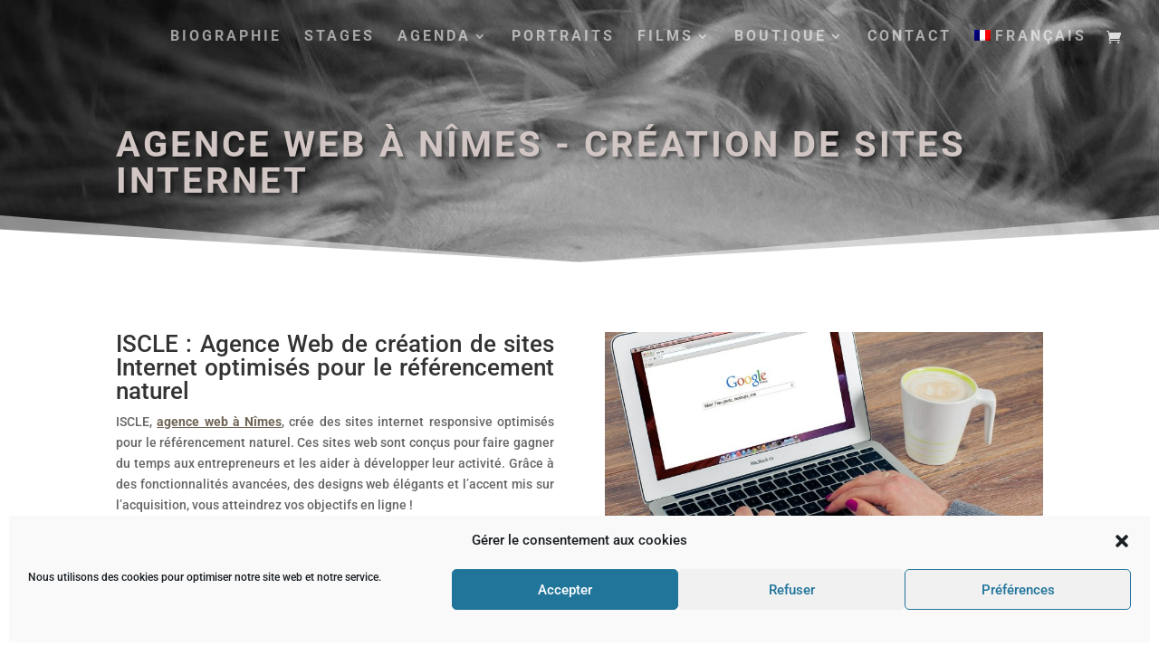

--- FILE ---
content_type: text/css
request_url: https://boutique.jfpignon.com/wp-content/et-cache/12341/et-core-unified-12341.min.css?ver=1767826839
body_size: 202
content:
.pa-image-1-1 .et_pb_image_wrap{padding-top:100%;display:block}.pa-image-1-1 .et_pb_image_wrap img{position:absolute;height:100%;width:100%;top:0;left:0;right:0;bottom:0;object-fit:cover}@media screen and (min-width:981px){.sub-menu{min-width:460px}#top-menu li li a{width:420px;padding:4px 12px}}